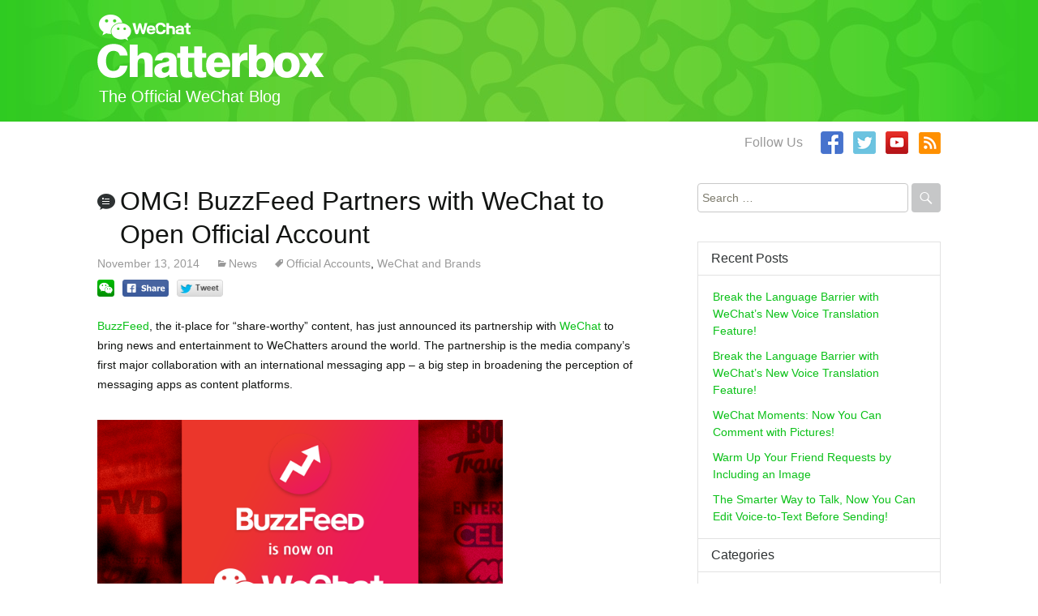

--- FILE ---
content_type: text/html; charset=UTF-8
request_url: https://blog.wechat.com/2014/11/13/omg-buzzfeed-partners-with-wechat-to-open-official-account/
body_size: 38771
content:
<!DOCTYPE html>
<!--[if IE 7]>
<html class="ie ie7" lang="en-US">
<![endif]-->
<!--[if IE 8]>
<html class="ie ie8" lang="en-US">
<![endif]-->
<!--[if !(IE 7) & !(IE 8)]><!-->
<html lang="en-US">
<!--<![endif]-->
<head>
	<meta charset="UTF-8">
	<meta name="viewport" content="width=device-width">
	<title>OMG! BuzzFeed Partners with WeChat to Open Official Account | WeChat Blog: Chatterbox</title>
	<meta name="description" content="Welcome to WeChat’s Official Blog – Chatterbox. Learn about all the fun, innovative things happening around the world with WeChat!">
	<meta name="keywords" content="Chat app, social app, mobile app, Line, Kakao, Whatsapp, Tango, WeChat, Text, SMS, Video call, Voice call, Group chat Moments, Message Translation, Message Recall, Animated Stickers, Award-winning games, Mobile games, Official accounts, iOS, Android">
	<meta name="author" content="IBG, Tencent" /><meta name="google" content="notranslate" />
	<meta name="google-translate-customization" content="7af4940b91509414-f9c73a5c0d9fa52d-gacf7af4ff4c7c9aa-f"></meta>
	<link rel="pingback" href="https://blog.wechat.com/xmlrpc.php">
	<!--[if lt IE 9]>
	<script src="https://blog.wechat.com/wp-content/themes/twentythirteen/js/html5.js"></script>
	<![endif]-->
	<meta name='robots' content='max-image-preview:large' />
<link rel='dns-prefetch' href='//fonts.googleapis.com' />
<link href='https://fonts.gstatic.com' crossorigin rel='preconnect' />
<link rel="alternate" type="application/rss+xml" title="WeChat Blog: Chatterbox &raquo; Feed" href="https://blog.wechat.com/feed/" />
<link rel="alternate" type="application/rss+xml" title="WeChat Blog: Chatterbox &raquo; Comments Feed" href="https://blog.wechat.com/comments/feed/" />
<link rel="alternate" type="application/rss+xml" title="WeChat Blog: Chatterbox &raquo; OMG! BuzzFeed Partners with WeChat to Open Official Account Comments Feed" href="https://blog.wechat.com/2014/11/13/omg-buzzfeed-partners-with-wechat-to-open-official-account/feed/" />
<script type="text/javascript">
window._wpemojiSettings = {"baseUrl":"https:\/\/s.w.org\/images\/core\/emoji\/14.0.0\/72x72\/","ext":".png","svgUrl":"https:\/\/s.w.org\/images\/core\/emoji\/14.0.0\/svg\/","svgExt":".svg","source":{"concatemoji":"https:\/\/blog.wechat.com\/wp-includes\/js\/wp-emoji-release.min.js?ver=6.2.2"}};
/*! This file is auto-generated */
!function(e,a,t){var n,r,o,i=a.createElement("canvas"),p=i.getContext&&i.getContext("2d");function s(e,t){p.clearRect(0,0,i.width,i.height),p.fillText(e,0,0);e=i.toDataURL();return p.clearRect(0,0,i.width,i.height),p.fillText(t,0,0),e===i.toDataURL()}function c(e){var t=a.createElement("script");t.src=e,t.defer=t.type="text/javascript",a.getElementsByTagName("head")[0].appendChild(t)}for(o=Array("flag","emoji"),t.supports={everything:!0,everythingExceptFlag:!0},r=0;r<o.length;r++)t.supports[o[r]]=function(e){if(p&&p.fillText)switch(p.textBaseline="top",p.font="600 32px Arial",e){case"flag":return s("\ud83c\udff3\ufe0f\u200d\u26a7\ufe0f","\ud83c\udff3\ufe0f\u200b\u26a7\ufe0f")?!1:!s("\ud83c\uddfa\ud83c\uddf3","\ud83c\uddfa\u200b\ud83c\uddf3")&&!s("\ud83c\udff4\udb40\udc67\udb40\udc62\udb40\udc65\udb40\udc6e\udb40\udc67\udb40\udc7f","\ud83c\udff4\u200b\udb40\udc67\u200b\udb40\udc62\u200b\udb40\udc65\u200b\udb40\udc6e\u200b\udb40\udc67\u200b\udb40\udc7f");case"emoji":return!s("\ud83e\udef1\ud83c\udffb\u200d\ud83e\udef2\ud83c\udfff","\ud83e\udef1\ud83c\udffb\u200b\ud83e\udef2\ud83c\udfff")}return!1}(o[r]),t.supports.everything=t.supports.everything&&t.supports[o[r]],"flag"!==o[r]&&(t.supports.everythingExceptFlag=t.supports.everythingExceptFlag&&t.supports[o[r]]);t.supports.everythingExceptFlag=t.supports.everythingExceptFlag&&!t.supports.flag,t.DOMReady=!1,t.readyCallback=function(){t.DOMReady=!0},t.supports.everything||(n=function(){t.readyCallback()},a.addEventListener?(a.addEventListener("DOMContentLoaded",n,!1),e.addEventListener("load",n,!1)):(e.attachEvent("onload",n),a.attachEvent("onreadystatechange",function(){"complete"===a.readyState&&t.readyCallback()})),(e=t.source||{}).concatemoji?c(e.concatemoji):e.wpemoji&&e.twemoji&&(c(e.twemoji),c(e.wpemoji)))}(window,document,window._wpemojiSettings);
</script>
<style type="text/css">
img.wp-smiley,
img.emoji {
	display: inline !important;
	border: none !important;
	box-shadow: none !important;
	height: 1em !important;
	width: 1em !important;
	margin: 0 0.07em !important;
	vertical-align: -0.1em !important;
	background: none !important;
	padding: 0 !important;
}
</style>
	<link rel='stylesheet' id='wp-block-library-css' href='https://blog.wechat.com/wp-includes/css/dist/block-library/style.min.css?ver=6.2.2' type='text/css' media='all' />
<link rel='stylesheet' id='classic-theme-styles-css' href='https://blog.wechat.com/wp-includes/css/classic-themes.min.css?ver=6.2.2' type='text/css' media='all' />
<style id='global-styles-inline-css' type='text/css'>
body{--wp--preset--color--black: #000000;--wp--preset--color--cyan-bluish-gray: #abb8c3;--wp--preset--color--white: #ffffff;--wp--preset--color--pale-pink: #f78da7;--wp--preset--color--vivid-red: #cf2e2e;--wp--preset--color--luminous-vivid-orange: #ff6900;--wp--preset--color--luminous-vivid-amber: #fcb900;--wp--preset--color--light-green-cyan: #7bdcb5;--wp--preset--color--vivid-green-cyan: #00d084;--wp--preset--color--pale-cyan-blue: #8ed1fc;--wp--preset--color--vivid-cyan-blue: #0693e3;--wp--preset--color--vivid-purple: #9b51e0;--wp--preset--gradient--vivid-cyan-blue-to-vivid-purple: linear-gradient(135deg,rgba(6,147,227,1) 0%,rgb(155,81,224) 100%);--wp--preset--gradient--light-green-cyan-to-vivid-green-cyan: linear-gradient(135deg,rgb(122,220,180) 0%,rgb(0,208,130) 100%);--wp--preset--gradient--luminous-vivid-amber-to-luminous-vivid-orange: linear-gradient(135deg,rgba(252,185,0,1) 0%,rgba(255,105,0,1) 100%);--wp--preset--gradient--luminous-vivid-orange-to-vivid-red: linear-gradient(135deg,rgba(255,105,0,1) 0%,rgb(207,46,46) 100%);--wp--preset--gradient--very-light-gray-to-cyan-bluish-gray: linear-gradient(135deg,rgb(238,238,238) 0%,rgb(169,184,195) 100%);--wp--preset--gradient--cool-to-warm-spectrum: linear-gradient(135deg,rgb(74,234,220) 0%,rgb(151,120,209) 20%,rgb(207,42,186) 40%,rgb(238,44,130) 60%,rgb(251,105,98) 80%,rgb(254,248,76) 100%);--wp--preset--gradient--blush-light-purple: linear-gradient(135deg,rgb(255,206,236) 0%,rgb(152,150,240) 100%);--wp--preset--gradient--blush-bordeaux: linear-gradient(135deg,rgb(254,205,165) 0%,rgb(254,45,45) 50%,rgb(107,0,62) 100%);--wp--preset--gradient--luminous-dusk: linear-gradient(135deg,rgb(255,203,112) 0%,rgb(199,81,192) 50%,rgb(65,88,208) 100%);--wp--preset--gradient--pale-ocean: linear-gradient(135deg,rgb(255,245,203) 0%,rgb(182,227,212) 50%,rgb(51,167,181) 100%);--wp--preset--gradient--electric-grass: linear-gradient(135deg,rgb(202,248,128) 0%,rgb(113,206,126) 100%);--wp--preset--gradient--midnight: linear-gradient(135deg,rgb(2,3,129) 0%,rgb(40,116,252) 100%);--wp--preset--duotone--dark-grayscale: url('#wp-duotone-dark-grayscale');--wp--preset--duotone--grayscale: url('#wp-duotone-grayscale');--wp--preset--duotone--purple-yellow: url('#wp-duotone-purple-yellow');--wp--preset--duotone--blue-red: url('#wp-duotone-blue-red');--wp--preset--duotone--midnight: url('#wp-duotone-midnight');--wp--preset--duotone--magenta-yellow: url('#wp-duotone-magenta-yellow');--wp--preset--duotone--purple-green: url('#wp-duotone-purple-green');--wp--preset--duotone--blue-orange: url('#wp-duotone-blue-orange');--wp--preset--font-size--small: 13px;--wp--preset--font-size--medium: 20px;--wp--preset--font-size--large: 36px;--wp--preset--font-size--x-large: 42px;--wp--preset--spacing--20: 0.44rem;--wp--preset--spacing--30: 0.67rem;--wp--preset--spacing--40: 1rem;--wp--preset--spacing--50: 1.5rem;--wp--preset--spacing--60: 2.25rem;--wp--preset--spacing--70: 3.38rem;--wp--preset--spacing--80: 5.06rem;--wp--preset--shadow--natural: 6px 6px 9px rgba(0, 0, 0, 0.2);--wp--preset--shadow--deep: 12px 12px 50px rgba(0, 0, 0, 0.4);--wp--preset--shadow--sharp: 6px 6px 0px rgba(0, 0, 0, 0.2);--wp--preset--shadow--outlined: 6px 6px 0px -3px rgba(255, 255, 255, 1), 6px 6px rgba(0, 0, 0, 1);--wp--preset--shadow--crisp: 6px 6px 0px rgba(0, 0, 0, 1);}:where(.is-layout-flex){gap: 0.5em;}body .is-layout-flow > .alignleft{float: left;margin-inline-start: 0;margin-inline-end: 2em;}body .is-layout-flow > .alignright{float: right;margin-inline-start: 2em;margin-inline-end: 0;}body .is-layout-flow > .aligncenter{margin-left: auto !important;margin-right: auto !important;}body .is-layout-constrained > .alignleft{float: left;margin-inline-start: 0;margin-inline-end: 2em;}body .is-layout-constrained > .alignright{float: right;margin-inline-start: 2em;margin-inline-end: 0;}body .is-layout-constrained > .aligncenter{margin-left: auto !important;margin-right: auto !important;}body .is-layout-constrained > :where(:not(.alignleft):not(.alignright):not(.alignfull)){max-width: var(--wp--style--global--content-size);margin-left: auto !important;margin-right: auto !important;}body .is-layout-constrained > .alignwide{max-width: var(--wp--style--global--wide-size);}body .is-layout-flex{display: flex;}body .is-layout-flex{flex-wrap: wrap;align-items: center;}body .is-layout-flex > *{margin: 0;}:where(.wp-block-columns.is-layout-flex){gap: 2em;}.has-black-color{color: var(--wp--preset--color--black) !important;}.has-cyan-bluish-gray-color{color: var(--wp--preset--color--cyan-bluish-gray) !important;}.has-white-color{color: var(--wp--preset--color--white) !important;}.has-pale-pink-color{color: var(--wp--preset--color--pale-pink) !important;}.has-vivid-red-color{color: var(--wp--preset--color--vivid-red) !important;}.has-luminous-vivid-orange-color{color: var(--wp--preset--color--luminous-vivid-orange) !important;}.has-luminous-vivid-amber-color{color: var(--wp--preset--color--luminous-vivid-amber) !important;}.has-light-green-cyan-color{color: var(--wp--preset--color--light-green-cyan) !important;}.has-vivid-green-cyan-color{color: var(--wp--preset--color--vivid-green-cyan) !important;}.has-pale-cyan-blue-color{color: var(--wp--preset--color--pale-cyan-blue) !important;}.has-vivid-cyan-blue-color{color: var(--wp--preset--color--vivid-cyan-blue) !important;}.has-vivid-purple-color{color: var(--wp--preset--color--vivid-purple) !important;}.has-black-background-color{background-color: var(--wp--preset--color--black) !important;}.has-cyan-bluish-gray-background-color{background-color: var(--wp--preset--color--cyan-bluish-gray) !important;}.has-white-background-color{background-color: var(--wp--preset--color--white) !important;}.has-pale-pink-background-color{background-color: var(--wp--preset--color--pale-pink) !important;}.has-vivid-red-background-color{background-color: var(--wp--preset--color--vivid-red) !important;}.has-luminous-vivid-orange-background-color{background-color: var(--wp--preset--color--luminous-vivid-orange) !important;}.has-luminous-vivid-amber-background-color{background-color: var(--wp--preset--color--luminous-vivid-amber) !important;}.has-light-green-cyan-background-color{background-color: var(--wp--preset--color--light-green-cyan) !important;}.has-vivid-green-cyan-background-color{background-color: var(--wp--preset--color--vivid-green-cyan) !important;}.has-pale-cyan-blue-background-color{background-color: var(--wp--preset--color--pale-cyan-blue) !important;}.has-vivid-cyan-blue-background-color{background-color: var(--wp--preset--color--vivid-cyan-blue) !important;}.has-vivid-purple-background-color{background-color: var(--wp--preset--color--vivid-purple) !important;}.has-black-border-color{border-color: var(--wp--preset--color--black) !important;}.has-cyan-bluish-gray-border-color{border-color: var(--wp--preset--color--cyan-bluish-gray) !important;}.has-white-border-color{border-color: var(--wp--preset--color--white) !important;}.has-pale-pink-border-color{border-color: var(--wp--preset--color--pale-pink) !important;}.has-vivid-red-border-color{border-color: var(--wp--preset--color--vivid-red) !important;}.has-luminous-vivid-orange-border-color{border-color: var(--wp--preset--color--luminous-vivid-orange) !important;}.has-luminous-vivid-amber-border-color{border-color: var(--wp--preset--color--luminous-vivid-amber) !important;}.has-light-green-cyan-border-color{border-color: var(--wp--preset--color--light-green-cyan) !important;}.has-vivid-green-cyan-border-color{border-color: var(--wp--preset--color--vivid-green-cyan) !important;}.has-pale-cyan-blue-border-color{border-color: var(--wp--preset--color--pale-cyan-blue) !important;}.has-vivid-cyan-blue-border-color{border-color: var(--wp--preset--color--vivid-cyan-blue) !important;}.has-vivid-purple-border-color{border-color: var(--wp--preset--color--vivid-purple) !important;}.has-vivid-cyan-blue-to-vivid-purple-gradient-background{background: var(--wp--preset--gradient--vivid-cyan-blue-to-vivid-purple) !important;}.has-light-green-cyan-to-vivid-green-cyan-gradient-background{background: var(--wp--preset--gradient--light-green-cyan-to-vivid-green-cyan) !important;}.has-luminous-vivid-amber-to-luminous-vivid-orange-gradient-background{background: var(--wp--preset--gradient--luminous-vivid-amber-to-luminous-vivid-orange) !important;}.has-luminous-vivid-orange-to-vivid-red-gradient-background{background: var(--wp--preset--gradient--luminous-vivid-orange-to-vivid-red) !important;}.has-very-light-gray-to-cyan-bluish-gray-gradient-background{background: var(--wp--preset--gradient--very-light-gray-to-cyan-bluish-gray) !important;}.has-cool-to-warm-spectrum-gradient-background{background: var(--wp--preset--gradient--cool-to-warm-spectrum) !important;}.has-blush-light-purple-gradient-background{background: var(--wp--preset--gradient--blush-light-purple) !important;}.has-blush-bordeaux-gradient-background{background: var(--wp--preset--gradient--blush-bordeaux) !important;}.has-luminous-dusk-gradient-background{background: var(--wp--preset--gradient--luminous-dusk) !important;}.has-pale-ocean-gradient-background{background: var(--wp--preset--gradient--pale-ocean) !important;}.has-electric-grass-gradient-background{background: var(--wp--preset--gradient--electric-grass) !important;}.has-midnight-gradient-background{background: var(--wp--preset--gradient--midnight) !important;}.has-small-font-size{font-size: var(--wp--preset--font-size--small) !important;}.has-medium-font-size{font-size: var(--wp--preset--font-size--medium) !important;}.has-large-font-size{font-size: var(--wp--preset--font-size--large) !important;}.has-x-large-font-size{font-size: var(--wp--preset--font-size--x-large) !important;}
.wp-block-navigation a:where(:not(.wp-element-button)){color: inherit;}
:where(.wp-block-columns.is-layout-flex){gap: 2em;}
.wp-block-pullquote{font-size: 1.5em;line-height: 1.6;}
</style>
<link rel='stylesheet' id='recent-facebook-posts-css-css' href='https://blog.wechat.com/wp-content/plugins/recent-facebook-posts/assets/css/default.min.css?ver=2.0.11' type='text/css' media='all' />
<link rel='stylesheet' id='twentythirteen-fonts-css' href='//fonts.googleapis.com/css?family=Source+Sans+Pro%3A300%2C400%2C700%2C300italic%2C400italic%2C700italic%7CBitter%3A400%2C700&#038;subset=latin%2Clatin-ext' type='text/css' media='all' />
<link rel='stylesheet' id='genericons-css' href='https://blog.wechat.com/wp-content/themes/twentythirteen/genericons/genericons.css?ver=3.03' type='text/css' media='all' />
<link rel='stylesheet' id='twentythirteen-style-css' href='https://blog.wechat.com/wp-content/themes/twentythirteen/style.css?ver=2013-07-18' type='text/css' media='all' />
<!--[if lt IE 9]>
<link rel='stylesheet' id='twentythirteen-ie-css' href='https://blog.wechat.com/wp-content/themes/twentythirteen/css/ie.css?ver=2013-07-18' type='text/css' media='all' />
<![endif]-->
<script type='text/javascript' src='https://blog.wechat.com/wp-includes/js/jquery/jquery.min.js?ver=3.6.4' id='jquery-core-js'></script>
<script type='text/javascript' src='https://blog.wechat.com/wp-includes/js/jquery/jquery-migrate.min.js?ver=3.4.0' id='jquery-migrate-js'></script>
<link rel="https://api.w.org/" href="https://blog.wechat.com/wp-json/" /><link rel="alternate" type="application/json" href="https://blog.wechat.com/wp-json/wp/v2/posts/1747" /><link rel="EditURI" type="application/rsd+xml" title="RSD" href="https://blog.wechat.com/xmlrpc.php?rsd" />
<link rel="wlwmanifest" type="application/wlwmanifest+xml" href="https://blog.wechat.com/wp-includes/wlwmanifest.xml" />

<link rel="canonical" href="https://blog.wechat.com/2014/11/13/omg-buzzfeed-partners-with-wechat-to-open-official-account/" />
<link rel='shortlink' href='https://blog.wechat.com/?p=1747' />
<link rel="alternate" type="application/json+oembed" href="https://blog.wechat.com/wp-json/oembed/1.0/embed?url=https%3A%2F%2Fblog.wechat.com%2F2014%2F11%2F13%2Fomg-buzzfeed-partners-with-wechat-to-open-official-account%2F" />
<link rel="alternate" type="text/xml+oembed" href="https://blog.wechat.com/wp-json/oembed/1.0/embed?url=https%3A%2F%2Fblog.wechat.com%2F2014%2F11%2F13%2Fomg-buzzfeed-partners-with-wechat-to-open-official-account%2F&#038;format=xml" />
	<style type="text/css" id="twentythirteen-header-css">
			.site-header {
			background: url(https://blog.wechat.com/wp-content/themes/twentythirteen/images/headers/banner.jpg) no-repeat scroll top;
			background-size: 1400px auto;
		}
		@media (max-width: 767px) {
			.site-header {
				background-size: 768px auto;
			}
		}
		@media (max-width: 359px) {
			.site-header {
				background-size: 360px auto;
			}
		}
		</style>
	<meta property="og:site_name" content="WeChat Blog: Chatterbox" /><meta property="og:url" content="https://blog.wechat.com/2014/11/13/omg-buzzfeed-partners-with-wechat-to-open-official-account/" /><meta property="og:title" content="OMG! BuzzFeed Partners with WeChat to Open Official Account | WeChat Blog: Chatterbox" />
<meta name="twitter:card" content="summary"/><meta name="twitter:site" content="WeChat Blog: Chatterbox"/>
<meta name="twitter:title" content="OMG! BuzzFeed Partners with WeChat to Open Official Account | WeChat Blog: Chatterbox"/><meta itemprop="name" content="OMG! BuzzFeed Partners with WeChat to Open Official Account | WeChat Blog: Chatterbox"/>
<meta property="og:description" content="BuzzFeed, the it-place for “share-worthy” content, has just announced its partnership with WeChat to bring news and entertainment to WeChatters around the world. The partnership is the media company’s first major collaboration with an international messaging app – a big step in broadening the perception of messaging apps as content platforms. &#8220;As we start to &hellip; Continue reading OMG! BuzzFeed Partners with WeChat to Open Official Account &rarr;" />
<meta name="twitter:description" content="BuzzFeed, the it-place for “share-worthy” content, has just announced its partnership with WeChat to bring news and entertainment to WeChatters around the world. The partnership is the media company’s first major collaboration with an international messaging app – a big step in broadening the perception of messaging apps as content platforms. &#8220;As we start to &hellip; Continue reading OMG! BuzzFeed Partners with WeChat to Open Official Account &rarr;"/>
<meta itemprop="description" content="BuzzFeed, the it-place for “share-worthy” content, has just announced its partnership with WeChat to bring news and entertainment to WeChatters around the world. The partnership is the media company’s first major collaboration with an international messaging app – a big step in broadening the perception of messaging apps as content platforms. &#8220;As we start to &hellip; Continue reading OMG! BuzzFeed Partners with WeChat to Open Official Account &rarr;"/>
<meta property="og:image" content="https://blogres.wechat.com/uploads/2014/11/BuzzFeed-on-WeChat.png" />
<meta name="twitter:image:src" content="https://blogres.wechat.com/uploads/2014/11/BuzzFeed-on-WeChat.png"/>
<meta itemprop="image" content="https://blogres.wechat.com/uploads/2014/11/BuzzFeed-on-WeChat.png"/>
<script>
  (function(i,s,o,g,r,a,m){i['GoogleAnalyticsObject']=r;i[r]=i[r]||function(){
  (i[r].q=i[r].q||[]).push(arguments)},i[r].l=1*new Date();a=s.createElement(o),
  m=s.getElementsByTagName(o)[0];a.async=1;a.src=g;m.parentNode.insertBefore(a,m)
  })(window,document,'script','//www.google-analytics.com/analytics.js','ga');

  ga('create', 'UA-42291867-1', 'auto');
  ga('send', 'pageview');
</script>
</head>

<body class="post-template-default single single-post postid-1747 single-format-standard sidebar">
	<div id="page" class="hfeed site">
		<header id="masthead" class="site-header" role="banner">
			<a class="home-link" href="https://blog.wechat.com/" title="WeChat Blog: Chatterbox" rel="home">
				<h1 class="site-title"><img src="/wp-content/themes/twentythirteen/images/chatterbox.png" width="280" height="78" />WeChat Blog: Chatterbox</h1>
				<h2 class="site-description">The Official WeChat Blog</h2>
			</a>
		</header><!-- #masthead -->

		<div id="main" class="site-main">
<div id="site-prefix">
<div id="google_translate_element" style="position:absolute;z-index:1;opacity:0.5"></div>
	<div class="we-follow"><span>Follow Us</span>
		<a class="we_facebook_share" href="https://www.facebook.com/wechatapp" target="_blank" title="Facebook"></a>
		<a class="we_twitter_share" href="https://twitter.com/wechatapp" target="_blank" title="Twitter"></a>
		<a class="we_youtube_share" href="http://bit.ly/WeChatYouTube" target="_blank" title="YouTube"></a>
		<a class="we_rss_share" href="/feed/" target="_blank" title="RSS"></a>
	</div>
</div>

	<div id="primary" class="content-area">
		<div id="content" class="site-content" role="main">

						
				
<article id="post-1747" class="post-1747 post type-post status-publish format-standard hentry category-news tag-official-accounts tag-wechat-and-brands">
	<header class="entry-header">
		
				<h1 class="entry-title">OMG! BuzzFeed Partners with WeChat to Open Official Account</h1>
		
		<div class="entry-meta">
			<span class="date"><a href="https://blog.wechat.com/2014/11/13/omg-buzzfeed-partners-with-wechat-to-open-official-account/" title="Permalink to OMG! BuzzFeed Partners with WeChat to Open Official Account" rel="bookmark"><time class="entry-date" datetime="2014-11-13T14:17:55+00:00">November 13, 2014</time></a></span><span class="categories-links"><a href="https://blog.wechat.com/category/news/" rel="category tag">News</a></span><span class="tags-links"><a href="https://blog.wechat.com/tag/official-accounts/" rel="tag">Official Accounts</a>, <a href="https://blog.wechat.com/tag/wechat-and-brands/" rel="tag">WeChat and Brands</a></span><span class="author vcard"><a class="url fn n" href="https://blog.wechat.com/author/wechat/" title="View all posts by WeChat" rel="author">WeChat</a></span>								<span class="share-buttons">
		<a class="share_wechat" title="WeChat" dir="rb"><img src="/wp-content/themes/twentythirteen/images/share/wechat.png" width="21" height="21" border="0" alt="WeChat"/></a><a class="share_facebook" title="WeChat" target="_blank"><img src="/wp-content/themes/twentythirteen/images/share/facebook.png" width="57" height="21" border="0" alt="Facebook"/></a><a class="share_twitter" title="WeChat" target="_blank"><img src="/wp-content/themes/twentythirteen/images/share/twitter.png" width="57" height="21" border="0" alt="Twitter"/></a>
			</span>
				</div><!-- .entry-meta -->
	</header><!-- .entry-header -->

		<div class="entry-content">
		<p><a href="http://buzzfeed.com">BuzzFeed</a>, the it-place for “share-worthy” content, has just announced its partnership with <a href="wechat.com">WeChat</a> to bring news and entertainment to WeChatters around the world. The partnership is the media company’s first major collaboration with an international messaging app – a big step in broadening the perception of messaging apps as content platforms.</p>
<p><a href="https://blogres.wechat.com/uploads/2014/11/BuzzFeed-on-WeChat.png"><img decoding="async" class="alignnone wp-image-1847" src="https://blogres.wechat.com/uploads/2014/11/BuzzFeed-on-WeChat.png" alt="BuzzFeed on WeChat" width="500" height="500" srcset="https://blogres.wechat.com/uploads/2014/11/BuzzFeed-on-WeChat.png 600w, https://blogres.wechat.com/uploads/2014/11/BuzzFeed-on-WeChat-150x150.png 150w, https://blogres.wechat.com/uploads/2014/11/BuzzFeed-on-WeChat-300x300.png 300w" sizes="(max-width: 500px) 100vw, 500px" /></a></p>
<p>&#8220;As we start to see an increase of readers share content via private messaging, coupled with the rapid growth of mobile, we&#8217;re looking for new ways to distribute news and entertainment to our thriving international audience,” said Scott Lamb, VP of International at BuzzFeed. “WeChat’s innovative technology and strong international user base is a natural fit for our first major partnership with an international messaging platform.”</p>
<p>&nbsp;</p>
<p>BuzzFeed currently has a readership of 175M globally with 50M readers each month outside the US and 50% of traffic from mobile. WeChat, the fastest growing mobile social communications app, has also seen <a href="http://blog.wechat.com/2014/09/15/globalwebindex-wechat-popularity-surges-to-new-heights/">significant growth this past year</a> with a user base of over 468M monthly active users and young demographic who already enjoy BuzzFeed content.</p>
<p>&nbsp;</p>
<p>By following the BuzzFeed official account on WeChat, readers will experience a more personal way of engaging with their favorite content on mobile:</p>
<ul>
<li>Followers will receive a daily piece of viral content circling the web directly on their smartphones.</li>
<li>They can chat with BuzzFeed for customized content with special keywords such as cats/dogs/lol/omg/fail/win/wtf, which will be updated on an ongoing basis.</li>
<li>And easily share their favorite BuzzFeed stories on WeChat to friends through chats or Moments.</li>
</ul>
<p><span id="more-1747"></span></p>
<p><strong>&#8220;</strong>We are excited to offer BuzzFeed content on WeChat for our users to enjoy reading and share with friends,&#8221; said Poshu Yeung, VP of the International Business Group at Tencent, the company behind the WeChat app. &#8220;This is a great example of how WeChat’s innovative social, messaging and gaming feature set serves as a platform to create new interactive experiences.&#8221;</p>
<p>&nbsp;</p>
<p>To follow BuzzFeed’s <a href="http://blog.wechat.com/tag/official-accounts/">official account</a>, simply:</p>
<p>1. <a href="http://www.wechat.com/en/download.html"><span class="s2">Download the free WeChat app</span></a></p>
<p class="p1">2. Search &#8220;BuzzFeed&#8221; or scan the QR code below to explore.</p>
<p class="p1">3. Then follow the instructions in the welcome message to get started!</p>
<p><a href="https://blogres.wechat.com/uploads/2014/11/WeChat-BuzzFeed-QR-Code2.jpg"><img decoding="async" loading="lazy" class="alignnone wp-image-1805" src="https://blogres.wechat.com/uploads/2014/11/WeChat-BuzzFeed-QR-Code2.jpg" alt="WeChat BuzzFeed QR Code" width="250" height="250" srcset="https://blogres.wechat.com/uploads/2014/11/WeChat-BuzzFeed-QR-Code2.jpg 378w, https://blogres.wechat.com/uploads/2014/11/WeChat-BuzzFeed-QR-Code2-150x150.jpg 150w, https://blogres.wechat.com/uploads/2014/11/WeChat-BuzzFeed-QR-Code2-300x300.jpg 300w" sizes="(max-width: 250px) 100vw, 250px" /></a></p>
<p>&nbsp;</p>
				<span class="share-buttons">
			<a class="share_wechat" title="WeChat" dir="rt"><img src="/wp-content/themes/twentythirteen/images/share/wechat.png" width="21" height="21" border="0" alt="WeChat"/></a><a class="share_facebook" title="WeChat" target="_blank"><img src="/wp-content/themes/twentythirteen/images/share/facebook.png" width="57" height="21" border="0" alt="Facebook"/></a><a class="share_twitter" title="WeChat" target="_blank"><img src="/wp-content/themes/twentythirteen/images/share/twitter.png" width="57" height="21" border="0" alt="Twitter"/></a>
		</span>
			</div><!-- .entry-content -->
	
	<footer class="entry-meta">
		
			</footer><!-- .entry-meta -->
</article><!-- #post -->
					<nav class="navigation post-navigation" role="navigation">
		<h1 class="screen-reader-text">Post navigation</h1>
		<div class="nav-links">

			<a href="https://blog.wechat.com/2014/11/13/why-you-wont-find-blue-ticks-in-wechat/" rel="prev"><span class="meta-nav">&lt;&lt;</span>&nbsp; Previous</a>			<a href="https://blog.wechat.com/2014/11/20/gwi-wechat-retains-crown-as-top-messaging-app/" rel="next">Next &nbsp;<span class="meta-nav">&gt;&gt;</span></a>
		</div><!-- .nav-links -->
	</nav><!-- .navigation -->
					
<div id="comments" class="comments-area">

	
	
</div><!-- #comments -->
			
		<script src="/wp-content/themes/twentythirteen/js/share.js"></script>
		</div><!-- #content -->
	</div><!-- #primary -->

	<div id="tertiary" class="sidebar-container" role="complementary">
		<div class="sidebar-inner">
			<div class="widget-area">
				<aside id="search-2" class="widget widget_search"><form role="search" method="get" class="search-form" action="https://blog.wechat.com/">
	<label>
		<span class="screen-reader-text">Search for:</span>
		<input class="search-field" placeholder="Search …" value="" name="s" title="Search for:" type="search">
	</label>
	<input class="submit-icon" value="" type="submit">
</form>
<script>
// disable submit when input is empty
var searchctl = false; // avoid duplicated called
function searchCtlFn(inp) {
	if( inp.val().length > 0 ) {
		inp.parent().parent().find('input[type=submit]').removeAttr('disabled').removeClass('submit-disabled');
	} else {
		inp.parent().parent().find('input[type=submit]').attr('disabled', true).addClass('submit-disabled');
	}
}
if(!searchctl && window.jQuery) {
	searchctl = true;
	jQuery(function($){
		$('input.search-field').on('input', function(e){
			searchCtlFn($(this));
		});
		searchCtlFn($('input.search-field'));
	});
}
</script></aside>
		<aside id="recent-posts-2" class="widget widget_recent_entries">
		<h3 class="widget-title">Recent Posts</h3>
		<ul>
											<li>
					<a href="https://blog.wechat.com/2025/10/22/break-the-language-barrier-with-wechats-new-voice-translation-feature-2/">Break the Language Barrier with WeChat&#8217;s New Voice Translation Feature!</a>
									</li>
											<li>
					<a href="https://blog.wechat.com/2025/10/22/break-the-language-barrier-with-wechats-new-voice-translation-feature/">Break the Language Barrier with WeChat&#8217;s New Voice Translation Feature!</a>
									</li>
											<li>
					<a href="https://blog.wechat.com/2025/08/18/wechat-moments-now-you-can-comment-with-pictures/">WeChat Moments: Now You Can Comment with Pictures!</a>
									</li>
											<li>
					<a href="https://blog.wechat.com/2025/08/04/warm-up-your-friend-requests-by-including-an-image/">Warm Up Your Friend Requests by Including an Image</a>
									</li>
											<li>
					<a href="https://blog.wechat.com/2025/07/25/the-smarter-way-to-talk-now-you-can-edit-voice-to-text-before-sending/">The Smarter Way to Talk, Now You Can Edit Voice-to-Text Before Sending!</a>
									</li>
					</ul>

		</aside><aside id="categories-2" class="widget widget_categories"><h3 class="widget-title">Categories</h3>
			<ul>
					<li class="cat-item cat-item-4"><a href="https://blog.wechat.com/category/fun/">Fun</a>
</li>
	<li class="cat-item cat-item-5"><a href="https://blog.wechat.com/category/inside/">Inside WeChat</a>
</li>
	<li class="cat-item cat-item-1"><a href="https://blog.wechat.com/category/news/">News</a>
</li>
	<li class="cat-item cat-item-3"><a href="https://blog.wechat.com/category/features/">Product / Features</a>
</li>
			</ul>

			</aside><aside id="archives-2" class="widget widget_archive"><h3 class="widget-title">Archives</h3>
			<ul>
					<li><a href='https://blog.wechat.com/2025/10/'>October 2025</a></li>
	<li><a href='https://blog.wechat.com/2025/08/'>August 2025</a></li>
	<li><a href='https://blog.wechat.com/2025/07/'>July 2025</a></li>
	<li><a href='https://blog.wechat.com/2025/06/'>June 2025</a></li>
	<li><a href='https://blog.wechat.com/2025/05/'>May 2025</a></li>
	<li><a href='https://blog.wechat.com/2025/04/'>April 2025</a></li>
	<li><a href='https://blog.wechat.com/2025/03/'>March 2025</a></li>
	<li><a href='https://blog.wechat.com/2025/02/'>February 2025</a></li>
	<li><a href='https://blog.wechat.com/2025/01/'>January 2025</a></li>
	<li><a href='https://blog.wechat.com/2024/12/'>December 2024</a></li>
	<li><a href='https://blog.wechat.com/2019/07/'>July 2019</a></li>
	<li><a href='https://blog.wechat.com/2019/05/'>May 2019</a></li>
	<li><a href='https://blog.wechat.com/2019/03/'>March 2019</a></li>
	<li><a href='https://blog.wechat.com/2019/01/'>January 2019</a></li>
	<li><a href='https://blog.wechat.com/2018/11/'>November 2018</a></li>
	<li><a href='https://blog.wechat.com/2018/05/'>May 2018</a></li>
	<li><a href='https://blog.wechat.com/2018/04/'>April 2018</a></li>
	<li><a href='https://blog.wechat.com/2018/01/'>January 2018</a></li>
	<li><a href='https://blog.wechat.com/2017/12/'>December 2017</a></li>
	<li><a href='https://blog.wechat.com/2017/11/'>November 2017</a></li>
	<li><a href='https://blog.wechat.com/2017/10/'>October 2017</a></li>
	<li><a href='https://blog.wechat.com/2017/06/'>June 2017</a></li>
	<li><a href='https://blog.wechat.com/2017/05/'>May 2017</a></li>
	<li><a href='https://blog.wechat.com/2017/03/'>March 2017</a></li>
	<li><a href='https://blog.wechat.com/2017/02/'>February 2017</a></li>
	<li><a href='https://blog.wechat.com/2016/12/'>December 2016</a></li>
	<li><a href='https://blog.wechat.com/2016/11/'>November 2016</a></li>
	<li><a href='https://blog.wechat.com/2016/08/'>August 2016</a></li>
	<li><a href='https://blog.wechat.com/2016/07/'>July 2016</a></li>
	<li><a href='https://blog.wechat.com/2016/06/'>June 2016</a></li>
	<li><a href='https://blog.wechat.com/2016/05/'>May 2016</a></li>
	<li><a href='https://blog.wechat.com/2016/04/'>April 2016</a></li>
	<li><a href='https://blog.wechat.com/2016/02/'>February 2016</a></li>
	<li><a href='https://blog.wechat.com/2016/01/'>January 2016</a></li>
	<li><a href='https://blog.wechat.com/2015/12/'>December 2015</a></li>
	<li><a href='https://blog.wechat.com/2015/11/'>November 2015</a></li>
	<li><a href='https://blog.wechat.com/2015/10/'>October 2015</a></li>
	<li><a href='https://blog.wechat.com/2015/09/'>September 2015</a></li>
	<li><a href='https://blog.wechat.com/2015/08/'>August 2015</a></li>
	<li><a href='https://blog.wechat.com/2015/07/'>July 2015</a></li>
	<li><a href='https://blog.wechat.com/2015/06/'>June 2015</a></li>
	<li><a href='https://blog.wechat.com/2015/05/'>May 2015</a></li>
	<li><a href='https://blog.wechat.com/2015/04/'>April 2015</a></li>
	<li><a href='https://blog.wechat.com/2015/03/'>March 2015</a></li>
	<li><a href='https://blog.wechat.com/2015/02/'>February 2015</a></li>
	<li><a href='https://blog.wechat.com/2015/01/'>January 2015</a></li>
	<li><a href='https://blog.wechat.com/2014/12/'>December 2014</a></li>
	<li><a href='https://blog.wechat.com/2014/11/'>November 2014</a></li>
	<li><a href='https://blog.wechat.com/2014/10/'>October 2014</a></li>
	<li><a href='https://blog.wechat.com/2014/09/'>September 2014</a></li>
	<li><a href='https://blog.wechat.com/2014/08/'>August 2014</a></li>
	<li><a href='https://blog.wechat.com/2014/07/'>July 2014</a></li>
	<li><a href='https://blog.wechat.com/2014/05/'>May 2014</a></li>
			</ul>

			</aside><aside id="rfb_widget-2" class="widget widget_rfb_widget"><h3 class="widget-title">On Facebook</h3>		<!-- Recent Facebook Posts v2.0.11 - https://wordpress.org/plugins/recent-facebook-posts/ -->
		<div class="recent-facebook-posts rfbp rfbp-container rfbp-widget">
			<p>No recent Facebook posts to show</p>
							<p class="rfbp-page-link-wrap"><a class="rfbp-page-link" href="https://www.facebook.com/321915291178743/" rel="external nofollow" target="">Join Us on Facebook</a></p>
						
						</div>
			<!-- / Recent Facebook Posts -->
			</aside>			</div><!-- .widget-area -->
		</div><!-- .sidebar-inner -->
	</div><!-- #tertiary -->

		</div><!-- #main -->
		<footer id="colophon" class="site-footer" role="contentinfo">
			
			<div class="site-info">
<div class="menu-wechat-container"><ul id="menu-wechat" class="nav-menu"><li id="menu-item-2" class="menu-item menu-item-type-custom menu-item-object-custom menu-item-2"><a href="http://www.wechat.com/en/">About WeChat</a></li>
<li id="menu-item-3" class="menu-item menu-item-type-custom menu-item-object-custom menu-item-3"><a href="http://www.wechat.com/en/download.html">Download WeChat</a></li>
<li id="menu-item-4" class="menu-item menu-item-type-custom menu-item-object-custom menu-item-4"><a href="https://www.facebook.com/wechatapp">Join Us on Facebook</a></li>
<li id="menu-item-5" class="menu-item menu-item-type-custom menu-item-object-custom menu-item-5"><a href="https://twitter.com/wechatapp">Join Us on Twitter</a></li>
<li id="menu-item-6" class="menu-item menu-item-type-custom menu-item-object-custom menu-item-6"><a href="http://bit.ly/WeChatYouTube">Join Us on YouTube</a></li>
</ul></div>			<div class="copyright">
				&copy; 2015 Tencent Inc. All Rights Reserved <img src="/wp-content/themes/twentythirteen/images/logo_gray.png" width="64" height="18" align="absmiddle" style="margin-left:8px;" />
			</div>
			</div><!-- .site-info -->
		</footer><!-- #colophon -->
	</div><!-- #page -->

	<script type='text/javascript' src='https://blog.wechat.com/wp-content/themes/twentythirteen/js/functions.js?ver=20160717' id='twentythirteen-script-js'></script>
<script type="text/javascript">
function googleTranslateElementInit() {
  if(window.innerWidth<=360) return;
  if(window.innerWidth<=800) {
	var sheet = document.createElement('style'),stx = "#google_translate_element{max-width:24%}div.goog-te-gadget{text-align:left} div.goog-te-gadget-simple{max-width:100%;overflow:hidden;text-overflow:ellipsis}.goog-te-banner-frame.skiptranslate{display: none !important;}body{top: 0px !important;}";
	sheet.appendChild(document.createTextNode(stx)); document.body.appendChild(sheet);
  }
  new google.translate.TranslateElement({pageLanguage: 'en', layout: google.translate.TranslateElement.InlineLayout.SIMPLE, autoDisplay:false}, 'google_translate_element');
}
</script><script type="text/javascript" src="//translate.google.com/translate_a/element.js?cb=googleTranslateElementInit" async></script>
</body>
</html>

--- FILE ---
content_type: text/plain
request_url: https://www.google-analytics.com/j/collect?v=1&_v=j102&a=799376890&t=pageview&_s=1&dl=https%3A%2F%2Fblog.wechat.com%2F2014%2F11%2F13%2Fomg-buzzfeed-partners-with-wechat-to-open-official-account%2F&ul=en-us%40posix&dt=OMG!%20BuzzFeed%20Partners%20with%20WeChat%20to%20Open%20Official%20Account%20%7C%20WeChat%20Blog%3A%20Chatterbox&sr=1280x720&vp=1280x720&_u=IEBAAEABAAAAACAAI~&jid=1648914426&gjid=1989643382&cid=1781083452.1767752666&tid=UA-42291867-1&_gid=952998338.1767752666&_r=1&_slc=1&z=1771589870
body_size: -450
content:
2,cG-FXM5QZPR43

--- FILE ---
content_type: application/x-javascript
request_url: https://blog.wechat.com/wp-content/themes/twentythirteen/js/share.js
body_size: 1990
content:
var qrWin;
function shareQR(u, x, y, p) {
    var id = "qr-share-area", $ = jQuery;
    if( u === false ) {
        $('#'+id).hide();
        return false;
    }
    if($('#' +id).length == 0) {
        $(document.body).append('<iframe id="'+id+'" style="position:absolute;z-index:99999;display:none;width:420px;height:420px;-moz-box-shadow:0px 0px 8px #333333; -webkit-box-shadow:0px 0px 8px #333333; box-shadow:0px 0px 8px #333333;border-radius:4px;" src="/wp-content/themes/twentythirteen/qr.html" frameBorder="0"></iframe><style>.ie7 #'+id+',.ie8 #'+id+'{border:8px solid #999}');

        $(document.body).click(function(e){
            if( qrWin && (!e.target || !e.target.parentNode || (e.target.className != 'share_wechat' && e.target.parentNode.className != 'share_wechat'))  ) {
                jQuery('#' +id).hide();
            }
        });
    }

    if( qrWin ) {
        qrWin.qr(u);
    }
    var xt = {'rb': x - 10, 'rt': x - 10, 'lb': x - 410, 'lt': x - 410};
    var x0 = p && xt[p]!==undefined ? xt[p] : x - 210;
    
    var yt = {'rb': y + 20, 'rt': y - 440, 'lb': y + 20, 'lt': y - 440};
    var y0 = p && yt[p]!==undefined ? yt[p] : y - 210;

    $('#'+id).css({left: Math.max(0, x0) +'px', top: Math.max(0, y0) +'px'}).show();
}

( function( $ ) {
    var u = escape(window.location.href), t = (escape(document.title)||'').replace(/%u[0-9a-f]{4,5}/gi, function(c){return unescape(c)});
    $('a.share_facebook').attr('href', 'http://www.facebook.com/sharer.php?u=' + u +'&text=' + t);
    $('a.share_twitter').attr('href', 'http://twitter.com/share?url=' + u +'&text=' + t);
    $('a.share_wechat').click(function(e){
        var offxy = $(this).offset();
        var yoff=0; try{yoff=-jQuery('#page').offset().top || 0; } catch(e){}
        shareQR(window.location.href, offxy.left + $(this).width()/2, yoff + offxy.top + $(this).height()/2, $(this).attr('dir')||undefined);
    }).css('cursor', 'pointer');
} )( jQuery );
